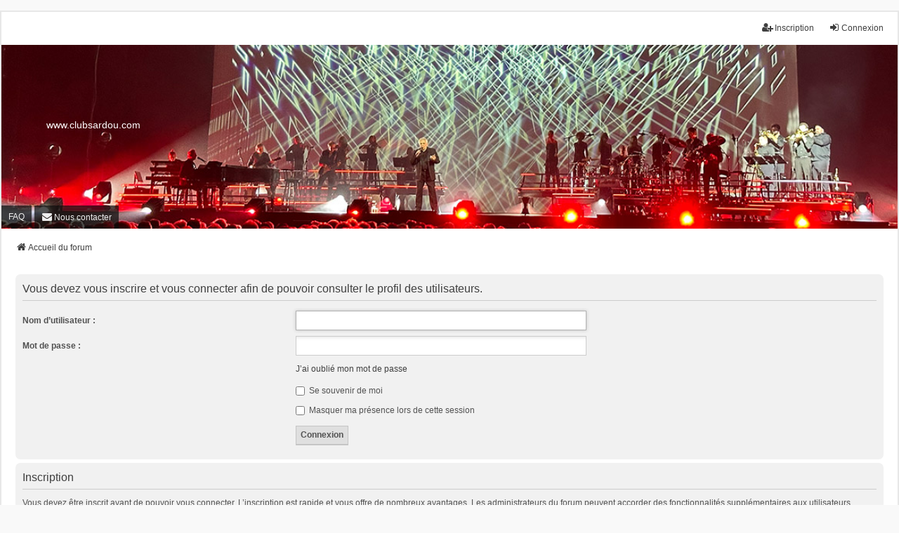

--- FILE ---
content_type: text/html; charset=utf-8
request_url: https://www.google.com/recaptcha/api2/aframe
body_size: 267
content:
<!DOCTYPE HTML><html><head><meta http-equiv="content-type" content="text/html; charset=UTF-8"></head><body><script nonce="mkerF3tBv3LF74-4Q-wkew">/** Anti-fraud and anti-abuse applications only. See google.com/recaptcha */ try{var clients={'sodar':'https://pagead2.googlesyndication.com/pagead/sodar?'};window.addEventListener("message",function(a){try{if(a.source===window.parent){var b=JSON.parse(a.data);var c=clients[b['id']];if(c){var d=document.createElement('img');d.src=c+b['params']+'&rc='+(localStorage.getItem("rc::a")?sessionStorage.getItem("rc::b"):"");window.document.body.appendChild(d);sessionStorage.setItem("rc::e",parseInt(sessionStorage.getItem("rc::e")||0)+1);localStorage.setItem("rc::h",'1769662203439');}}}catch(b){}});window.parent.postMessage("_grecaptcha_ready", "*");}catch(b){}</script></body></html>